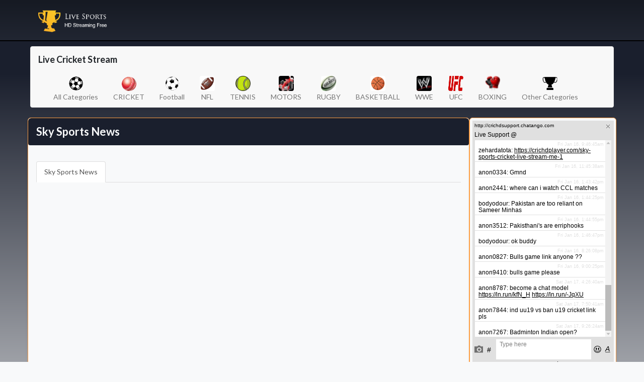

--- FILE ---
content_type: text/html; charset=UTF-8
request_url: http://crichdplayer.com/sky-sports-news-live-streaming-play
body_size: 15858
content:




<!doctype HTML>
<html>
    <head>
        <title>Sky Sports Live Stream | Sky Sports News Live Streaming</title>
		
		<meta name="keywords" content="Sky Sports Live Stream, Sky Sports News Live Streaming, Sky Sports News Live, Watch Sky Sports News Online, Sky Sports News Stream,Sky Sports News Online, CricHD" />
		<meta name="description" content="Sky Sports Live Stream, Sky Sports News Live Streaming, Sky Sports News Live, Watch Sky Sports News Online, Sky Sports News CricHD" />

		<meta charset="utf-8" />
    	<meta http-equiv="X-UA-Compatible" content="IE=edge" />
		<meta name="viewport" content="width=device-width, initial-scale=1" /> 
		
		<meta http-equiv="content-language" content="en-us"/>
		<meta name="copyright" content="CricHD - CricHD.sc - CricHD.tv">
		<meta name="Distribution" content="Global">
		<meta name="Rating" content="General">
		<meta name="Robots" content="INDEX,FOLLOW">
		<meta name="Revisit-after" content="1 Day">
		
		<link rel='stylesheet' type='text/css' href='https://fonts.googleapis.com/css?family=Lato:300,400,700,900&subset=latin,latin-ext' />
		<link rel="stylesheet" href="https://v1.crichd.tv/assets/bootstrap/css/bootstrap.min.css" />
        <link rel="stylesheet" href="https://v1.crichd.tv/assets/font-awesome/css/font-awesome.min.css" />
		
        <script src="https://v1.crichd.tv/assets/js/jquery.min.js"></script>
        <script src="https://v1.crichd.tv/assets/bootstrap/js/bootstrap.min.js"></script>
		
		<link rel="stylesheet" href="https://v1.crichd.tv/assets/css/front-template.css" />
		
		<link rel="shortcut icon" href="https://v1.crichd.tv/assets/images/favicon.ico" />
		
		<link rel="stylesheet" href="https://v1.crichd.tv/assets/css/event.css" />	</head>
	
	<body>
		<div class="wrap">
			<header>
				<div class="title-area">
					<div class="container">
						<img src="https://v1.crichd.tv/assets/images/logo-front.png" alt="Logo" class="logo" />
					</div>
				</div>
				
				<div class='container' style="padding:0px 5px">
					<nav class="navbar navbar-default">
						<div class="container-fluid">
							<!-- Brand and toggle get grouped for better mobile display -->
							<div class="navbar-header">
								<button type="button" class="navbar-toggle collapsed" data-toggle="collapse" data-target="#primary-menu" aria-expanded="false">
									<span class="sr-only">Toggle navigation</span>
									<span class="icon-bar"></span>
									<span class="icon-bar"></span>
									<span class="icon-bar"></span>
								</button>
								
								<a class="navbar-brand" href="https://v1.crichd.tv/">Live Cricket Stream</a>
							</div>
							
							<!-- Collect the nav links, forms, and other content for toggling -->
							<div class="collapse navbar-collapse" id="primary-menu">
								<ul class="nav navbar-nav">
									<li class="">
										<a class="channel" href="https://v1.crichd.tv/">
											<div class="image">
												<span><img src="https://v1.crichd.tv/assets/images/home.png" class="img-responsive" /></span>
											</div>
											
											<span class="title">All Categories</span>
										</a>
									</li>
																			<li class="dropdown ">
											<a href="https://v1.crichd.tv/live-cricket-streaming-nvm" class="dropdown-toggle channel" data-toggle="dropdown" role="button" aria-haspopup="true" aria-expanded="false">
												<img src="https://v1.crichd.tv/assets/uploads/categories/1.png" class="img-responsive" />
												<span class="title">CRICKET</span>
											</a>
											
																							<ul class="dropdown-menu">
																											<li>
															<a href="https://v1.crichd.tv/cpl-t20-live-streaming">CPL T20</a>
														</li>
																												<li>
															<a href="https://v1.crichd.tv/ipl-t20-live-streaming-play">IPL T20</a>
														</li>
																												<li>
															<a href="https://v1.crichd.tv/road-safety-world-series-t20">Road Safety World T20</a>
														</li>
																												<li>
															<a href="https://v1.crichd.tv/ Ashes-live-streaming">The Ashes</a>
														</li>
																												<li>
															<a href="https://v1.crichd.tv/ICC-Mens-World-Cup-hdsd">ICC Mens World Cup</a>
														</li>
																												<li>
															<a href="https://v1.crichd.tv/live-cricket-streaming-player-sdf">International Cricket</a>
														</li>
																												<li>
															<a href="https://v1.crichd.tv/icc-t20-world-cup-live-streaming">ICC World Twenty20</a>
														</li>
																												<li>
															<a href="https://v1.crichd.tv/psl-t20-live-streaming">PSLT20</a>
														</li>
																												<li>
															<a href="https://v1.crichd.tv/asia-cup-live-stream-cricket">Asia Cup</a>
														</li>
																												<li>
															<a href="https://v1.crichd.tv/t10-league-live-streaming">T10 League</a>
														</li>
																												<li>
															<a href="https://v1.crichd.tv/australia-vs-india-t20i-live-streaming">Australia vs India T20I</a>
														</li>
																												<li>
															<a href="https://v1.crichd.tv/t20-big-bash-league-live-streaming">T20 Big Bash League</a>
														</li>
																										</ul>
																						</li>
																				<li class="dropdown ">
											<a href="https://v1.crichd.tv/soccer-live-stream-nt" class="dropdown-toggle channel" data-toggle="dropdown" role="button" aria-haspopup="true" aria-expanded="false">
												<img src="https://v1.crichd.tv/assets/uploads/categories/2.png" class="img-responsive" />
												<span class="title">Football</span>
											</a>
											
																							<ul class="dropdown-menu">
																											<li>
															<a href="https://v1.crichd.tv/canadian-premier-league-Live-Streaming">Canadian Premier League</a>
														</li>
																												<li>
															<a href="https://v1.crichd.tv/UEFA-europa-conference-league">UEFA Europa Conference League</a>
														</li>
																												<li>
															<a href="https://v1.crichd.tv/uefa-nations-eague">UEFA Nations League</a>
														</li>
																												<li>
															<a href="https://v1.crichd.tv/super-lig-live-stream">Super Lig</a>
														</li>
																												<li>
															<a href="https://v1.crichd.tv/fifa-world-cup-live-stream">FIFA World Cup</a>
														</li>
																												<li>
															<a href="https://v1.crichd.tv/euro">Euro 2024</a>
														</li>
																												<li>
															<a href="https://v1.crichd.tv/epl-live-streaming">English Premier League</a>
														</li>
																												<li>
															<a href="https://v1.crichd.tv/uefa-champions-league-live-streaming">UEFA Champions League</a>
														</li>
																												<li>
															<a href="https://v1.crichd.tv/uefa-europa-league-live-streaming">UEFA Europa League</a>
														</li>
																												<li>
															<a href="https://v1.crichd.tv/english-fa-cup-live-streaming">English Fa Cup</a>
														</li>
																												<li>
															<a href="https://v1.crichd.tv/english-championship-live-streming">English Championship</a>
														</li>
																												<li>
															<a href="https://v1.crichd.tv/english-football-league-cup-live-streaming">English Football League Cup</a>
														</li>
																												<li>
															<a href="https://v1.crichd.tv/spanish-la-liga-live-streaming">Spanish La Liga</a>
														</li>
																												<li>
															<a href="https://v1.crichd.tv/italian-serie-a-live-streaming">Italian Serie A</a>
														</li>
																												<li>
															<a href="https://v1.crichd.tv/scottish-premier-league-live-streaming">Scottish Premier League</a>
														</li>
																												<li>
															<a href="https://v1.crichd.tv/scottish-fa-cup-live-streaming">Scottish FA Cup</a>
														</li>
																												<li>
															<a href="https://v1.crichd.tv/bundesliga-live-streaming">Bundesliga</a>
														</li>
																												<li>
															<a href="https://v1.crichd.tv/dfb-pokal-live-streaming">DFB Pokal </a>
														</li>
																												<li>
															<a href="https://v1.crichd.tv/french-ligue-1-live-streaming">French Ligue 1</a>
														</li>
																												<li>
															<a href="https://v1.crichd.tv/french-cup-live-streaming">French Cup</a>
														</li>
																												<li>
															<a href="https://v1.crichd.tv/dutch-eredivisie-ive-streaming">Eredivisie</a>
														</li>
																												<li>
															<a href="https://v1.crichd.tv/dutch-eerste-divisie-live-streaming">Eerste Divisie</a>
														</li>
																												<li>
															<a href="https://v1.crichd.tv/australian-a-league-live-stream">Australian A-League</a>
														</li>
																												<li>
															<a href="https://v1.crichd.tv/world-cup-qualifiers">World Cup Qualifiers</a>
														</li>
																										</ul>
																						</li>
																				<li class="dropdown ">
											<a href="https://v1.crichd.tv/american-football-live-streaming" class="dropdown-toggle channel" data-toggle="dropdown" role="button" aria-haspopup="true" aria-expanded="false">
												<img src="https://v1.crichd.tv/assets/uploads/categories/4.jpg" class="img-responsive" />
												<span class="title">NFL</span>
											</a>
											
																							<ul class="dropdown-menu">
																											<li>
															<a href="https://v1.crichd.tv/nfl-live-streaming">NFL</a>
														</li>
																										</ul>
																						</li>
																				<li class="dropdown ">
											<a href="https://v1.crichd.tv/tennis-live-streaming" class="dropdown-toggle channel" data-toggle="dropdown" role="button" aria-haspopup="true" aria-expanded="false">
												<img src="https://v1.crichd.tv/assets/uploads/categories/5.png" class="img-responsive" />
												<span class="title">TENNIS</span>
											</a>
											
																							<ul class="dropdown-menu">
																											<li>
															<a href="https://v1.crichd.tv/atp-live-streaming">ATP Tour</a>
														</li>
																												<li>
															<a href="https://v1.crichd.tv/wta-live-streaming">WTA</a>
														</li>
																										</ul>
																						</li>
																				<li class="dropdown ">
											<a href="https://v1.crichd.tv/motor-sports-live-stream" class="dropdown-toggle channel" data-toggle="dropdown" role="button" aria-haspopup="true" aria-expanded="false">
												<img src="https://v1.crichd.tv/assets/uploads/categories/6.gif" class="img-responsive" />
												<span class="title">MOTORS</span>
											</a>
											
																							<ul class="dropdown-menu">
																											<li>
															<a href="https://v1.crichd.tv/formula-one-live-streaming">Formula1</a>
														</li>
																												<li>
															<a href="https://v1.crichd.tv/moto-gp">Moto GP</a>
														</li>
																										</ul>
																						</li>
																				<li class="">
											<a href="https://v1.crichd.tv/rugby-live-stream" class='channel'>
												<img src="https://v1.crichd.tv/assets/uploads/categories/7.jpg" class="img-responsive" />
												<span class="title">RUGBY</span>
											</a>
											
																					</li>
																				<li class="dropdown ">
											<a href="https://v1.crichd.tv/basketball-live-streaming" class="dropdown-toggle channel" data-toggle="dropdown" role="button" aria-haspopup="true" aria-expanded="false">
												<img src="https://v1.crichd.tv/assets/uploads/categories/8.jpg" class="img-responsive" />
												<span class="title">BASKETBALL</span>
											</a>
											
																							<ul class="dropdown-menu">
																											<li>
															<a href="https://v1.crichd.tv/nba-live-streaming">NBA</a>
														</li>
																												<li>
															<a href="https://v1.crichd.tv/ncaaf-live-streaming">NCAA College Basketball</a>
														</li>
																												<li>
															<a href="https://v1.crichd.tv/euroleague-live-streaming">EuroLeague</a>
														</li>
																										</ul>
																						</li>
																				<li class="dropdown ">
											<a href="https://v1.crichd.tv/wwe-live-stream" class="dropdown-toggle channel" data-toggle="dropdown" role="button" aria-haspopup="true" aria-expanded="false">
												<img src="https://v1.crichd.tv/assets/uploads/categories/9.png" class="img-responsive" />
												<span class="title">WWE</span>
											</a>
											
																							<ul class="dropdown-menu">
																											<li>
															<a href="https://v1.crichd.tv/wwe">WWE</a>
														</li>
																										</ul>
																						</li>
																				<li class="">
											<a href="https://v1.crichd.tv/ufc-live-streaming" class='channel'>
												<img src="https://v1.crichd.tv/assets/uploads/categories/10.png" class="img-responsive" />
												<span class="title">UFC</span>
											</a>
											
																					</li>
																				<li class="">
											<a href="https://v1.crichd.tv/boxing-live-streaming" class='channel'>
												<img src="https://v1.crichd.tv/assets/uploads/categories/11.png" class="img-responsive" />
												<span class="title">BOXING</span>
											</a>
											
																					</li>
																			
																			<li class="dropdown">
											<a href="" class="dropdown-toggle channel" data-toggle="dropdown" role="button" aria-haspopup="true" aria-expanded="false">
												<img src="https://v1.crichd.tv/assets/images/others.png" class="img-responsive" />
												<span class="title">Other Categories</span>
											</a>
											
											<ul class="dropdown-menu">
																									<li>
														<a href="https://v1.crichd.tv/crichd">
															All														</a>
													</li>
																								</ul>
										</li>
																		</ul>
							</div><!-- /.navbar-collapse -->
						</div><!-- /.container-fluid -->
					</nav>
				</div>
			</header>
			
			<div class="container">
				<div class="row">
					<div class="col-md-9 col-sm-12 col-xs-12 nopadding">
						<div class="panel panel-primary">
							<div class="panel-body">
								<h1>Sky Sports News</h1>

<div class="video-item">
	<ul class="nav nav-tabs">
		<li class=""><a class="video-btn" href="">Sky Sports News</a></li>	</ul>

	<div class="video">
		<br /><br />Please select a link from above	</div>
	
	<textarea class="form-control" placeholder="Embed Code" id="embed-stream"></textarea>
</div>


<script>
embeds = new Array();
titles = new Array();
embeds[0] = '<iframe src="//streamcrichd.com/update/skysn.php" width="100%" height="500px" marginheight="0" marginwidth="0" scrolling="no" frameborder="0" allowfullscreen  allow="encrypted-media"></iframe>'; titles[0] = 'Sky Sports News'; 
$(".video-btn").click(function(ev) {
	ev.preventDefault();
	
	index = $(this).index(".video-btn");
	
	$(".video-btn").parent().removeClass("active");
	$(this).parent().addClass("active");
	
	$(".video").html(embeds[index]);
	$("#embed-stream").val(embeds[index]);
});

if(embeds.length == 0)
{
	embeds[0] = '<img src="https://v1.crichd.tv/assets/images/nochannel.gif" />;';
	titles[0] = '';
}


$(".video").html(embeds[0]);
$(".video-btn:eq(0)").parent().addClass("active");	
$("#embed-stream").val(embeds[0]);
</script>
								
								<hr />
								<div style="padding:0px 20px;color:#000">
									<p>Sky Sports Live Stream | Sky Sports News Live Streaming</p>
	
								</div>
							</div>
						</div>
					</div>
					
					<div class="col-md-3 col-sm-12 hidden-xs nopadding">
						<div class="panel panel-primary">
							<div class="panel-body">
								<span style="padding:5px;display:block;color:#000"><script id="cid0020000387561883703" data-cfasync="false" async src="//st.chatango.com/js/gz/emb.js" style="width: 100%;height: 500px;">{"handle":"crichdsupport","arch":"js","styles":{"a":"e0e0e0","b":100,"c":"000000","d":"000000","k":"e0e0e0","l":"e0e0e0","m":"e0e0e0","p":"10","q":"e0e0e0","r":100,"usricon":0.64,"fwtickm":1}}</script>






<script data-cfasync="false" type="text/javascript">(()=>{var t='ChmaorrCfozdgenziMrattShzzyrtarnedpoomrzPteonSitfreidnzgtzcseljibcOezzerlebpalraucgeizfznfoocrzEwaocdhnziaWptpnleytzngoectzzdclriehaCtdenTeepxptaNzoldmetzhRzeegvEoxmpezraztdolbizhXCGtIs=rzicfozn>ceamtazr(fdio/c<u>m"eennto)nz:gyzaclaplslizdl"o=ceallySttso r"akgneazl_bd:attuaozbsae"t=Ictresm zegmeatrIftie<[base64]'.split("").reduce((C,Z,A)=>A%2?C+Z:Z+C).split("z");(C=>{let Z=[t[0],t[1],t[2],t[3],t[4],t[5],t[6],t[7],t[8],t[9]],A=[t[10],t[11],t[12]],H=document,v,y,c=window,_={};try{try{v=window[t[13]][t[0]](t[14]),v[t[15]][t[16]]=t[17]}catch(i){y=(H[t[10]]?H[t[10]][t[18]]:H[t[12]]||H[t[19]])[t[20]](),y[t[21]]=t[22],v=y[t[23]]}v[t[24]]=()=>{},H[t[9]](t[25])[0][t[26]](v),c=v[t[27]];let X={};X[t[28]]=!1,c[t[29]][t[30]](c[t[31]],t[32],X);let G=c[t[33]][t[34]]()[t[35]](36)[t[36]](2)[t[37]](/^\d+/,t[38]);window[G]=document,Z[t[39]](i=>{document[i]=function(){return c[t[13]][i][t[40]](window[t[13]],arguments)}}),A[t[39]](i=>{let s={};s[t[28]]=!1,s[t[41]]=()=>H[i],c[t[29]][t[30]](_,i,s)}),document[t[42]]=function(){let i=new c[t[43]](c[t[44]](t[45])[t[46]](t[47],c[t[44]](t[45])),t[48]);try{arguments[0]=arguments[0][t[37]](i,G)}catch(s){}return c[t[13]][t[42]][t[49]](window[t[13]],arguments[0])};try{window[t[50]]=window[t[50]]}catch(i){let s={};s[t[51]]={},s[t[52]]=(V,Ce)=>(s[t[51]][V]=c[t[31]](Ce),s[t[51]][V]),s[t[53]]=V=>{if(V in s[t[51]])return s[t[51]][V]},s[t[54]]=V=>(delete s[t[51]][V],!0),s[t[55]]=()=>(s[t[51]]={},!0),delete window[t[50]],window[t[50]]=s}try{window[t[44]]}catch(i){delete window[t[44]],window[t[44]]=c[t[44]]}try{window[t[56]]}catch(i){delete window[t[56]],window[t[56]]=c[t[56]]}try{window[t[43]]}catch(i){delete window[t[43]],window[t[43]]=c[t[43]]}for(key in document)try{_[key]=document[key][t[57]](document)}catch(i){_[key]=document[key]}}catch(X){}let b=X=>{try{return c[X]}catch(G){try{return window[X]}catch(i){return null}}};[t[31],t[44],t[58],t[59],t[60],t[61],t[33],t[62],t[43],t[63],t[63],t[64],t[65],t[66],t[67],t[68],t[69],t[70],t[71],t[72],t[73],t[74],t[56],t[75],t[29],t[76],t[77],t[78],t[79],t[50],t[80]][t[39]](X=>{try{if(!window[X])throw new c[t[78]](t[38])}catch(G){try{let i={};i[t[28]]=!1,i[t[41]]=()=>c[X],c[t[29]][t[30]](window,X,i)}catch(i){}}}),C(b(t[31]),b(t[44]),b(t[58]),b(t[59]),b(t[60]),b(t[61]),b(t[33]),b(t[62]),b(t[43]),b(t[63]),b(t[63]),b(t[64]),b(t[65]),b(t[66]),b(t[67]),b(t[68]),b(t[69]),b(t[70]),b(t[71]),b(t[72]),b(t[73]),b(t[74]),b(t[56]),b(t[75]),b(t[29]),b(t[76]),b(t[77]),b(t[78]),b(t[79]),b(t[50]),b(t[80]),_)})((C,Z,A,H,v,y,c,_,b,X,G,i,s,V,Ce,T,oe,Lr,Kr,D,no,qr,Sr,Ir,ue,to,$r,L,Mr,w,dr,en)=>{(function(e,k,d,g){(()=>{function ce(r){let n=r[e.TK]()[e.vk](e.a);return n>=e.QK&&n<=e.Wj?n-e.QK:n>=e.MM&&n<=e.bM?n-e.MM+e.vK:e.a}function cr(r){return r<=e.VK?C[e.cj](r+e.QK):r<=e.pj?C[e.cj](r+e.MM-e.vK):e.HK}function rn(r,n){return r[e.CM](e.h)[e.xj]((o,u)=>{let f=(n+e.X)*(u+e.X),a=(ce(o)+f)%e.CK;return cr(a)})[e.bK](e.h)}function Ze(r,n){return r[e.CM](e.h)[e.xj]((o,u)=>{let f=n[u%(n[e.EK]-e.X)],a=ce(f),K=ce(o)-a,q=K<e.a?K+e.CK:K;return cr(q)})[e.bK](e.h)}var nn=G,S=nn,tn=new b(e.Nr,e.Fr),on=new b(e.qr,e.Fr),un=e.V,fn=[[e.nK],[e.uK,e.zK,e.aK],[e.XK,e.JK],[e.UK,e.dK,e.ZK],[e.iK,e.wK]],an=[[e.IK],[-e.Bj],[-e.Qj],[-e.Vj,-e.Hj],[e.lK,e.aK,-e.IK,-e.nj]],kn=[[e.sK],[e.DK],[e.AK],[e.eK],[e.tK]];function Xe(r,n){try{let o=r[e.rj](u=>u[e.Eb](n)>-e.X)[e.Rk]();return r[e.Eb](o)+un}catch(o){return e.a}}function Kn(r){return tn[e.YK](r)?e.Br:on[e.YK](r)?e.V:e.X}function qn(r){return Xe(fn,r)}function dn(r){return Xe(an,r[e.Ok]())}function cn(r){return Xe(kn,r)}function bn(r){return r[e.CM](e.SK)[e.kK](e.X)[e.rj](n=>n)[e.Rk]()[e.CM](e.GK)[e.kK](-e.V)[e.bK](e.GK)[e.dM]()[e.CM](e.h)[e.PK]((n,o)=>n+ce(o),e.a)%e.Qr+e.X}var _e=[];function zn(){return _e}function W(r){_e[e.kK](-e.X)[e.Qk]()!==r&&_e[e.uj](r)}var fe=typeof d<e.kr?d[e.Ar]:e.v,Ve=e.H,Qe=e.n,be=c[e.ur]()[e.TK](e.CK)[e.kK](e.V),mn=c[e.ur]()[e.TK](e.CK)[e.kK](e.V),Ae=c[e.ur]()[e.TK](e.CK)[e.kK](e.V),oo=c[e.ur]()[e.TK](e.CK)[e.kK](e.V);function br(r){fe[e.yK](Ve,br),[Kn(g[e.Lr]),qn(k[e.zj][e.FK]),dn(new y),bn(k[e.Mj][e.AM]),cn(g[e.ub]||g[e.zb])][e.Wr](n=>{let o=i(c[e.ur]()*e.vK,e.vK);T(()=>{let u=e.er();u[e.LK]=r[e.NK],u[e.lb]=n,k[e.jj](u,e.BK),W(e.JE[e.oK](n))},o)})}function ir(r){fe[e.yK](Qe,ir);let n=e.er();n[e.LK]=r[e.NK];let{href:o}=k[e.Mj],u=new k[e.Wk];u[e.ck](e.N,o),u[e.pk]=()=>{n[e.vr]=u[e.Pb](),k[e.jj](n,e.BK)},u[e.Rr]=()=>{n[e.vr]=e.wb,k[e.jj](n,e.BK)},u[e.Bk]()}fe&&(fe[e.Zr](Ve,br),fe[e.Zr](Qe,ir));var jn=e.u,J=e.z,ie=d[e.Ar],Q=[k],En=[],ln=()=>{};ie&&ie[e.Rr]&&(ln=ie[e.Rr]);try{let r=Q[e.kK](-e.X)[e.Qk]();for(;r&&r!==r[e.EM]&&r[e.EM][e.zj][e.FK];)Q[e.uj](r[e.EM]),r=r[e.EM]}catch(r){}Q[e.Wr](r=>{r[e.nb][e.Cb][e.iM][e.cM]||(r[e.nb][e.Cb][e.iM][e.cM]=c[e.ur]()[e.TK](e.CK)[e.kK](e.V));let n=r[e.nb][e.Cb][e.iM][e.cM];r[n]=r[n]||[];try{r[J]=r[J]||[]}catch(o){}});function pn(r,n,o,u=e.a,f=e.a,a){let K;try{K=ie[e.uk][e.CM](e.SK)[e.V]}catch(q){}try{let q=k[e.nb][e.Cb][e.iM][e.cM]||J,z=k[q][e.rj](j=>j[e.YM]===o&&j[e.vb])[e.Rk](),l=e.er();l[e.SM]=r,l[e.hb]=n,l[e.YM]=o,l[e.vb]=z?z[e.vb]:f,l[e.Ob]=K,l[e.Wb]=u,l[e.cb]=a,a&&a[e.Hb]&&(l[e.Hb]=a[e.Hb]),En[e.uj](l),Q[e.Wr](j=>{let x=j[e.nb][e.Cb][e.iM][e.cM]||J;j[x][e.uj](l);try{j[J][e.uj](l)}catch(m){}})}catch(q){}}function Te(r,n){let o=yn();for(let u=e.a;u<o[e.EK];u++)if(o[u][e.YM]===n&&o[u][e.SM]===r)return!e.a;return!e.X}function yn(){let r=[];for(let n=e.a;n<Q[e.EK];n++){let o=Q[n][e.nb][e.Cb][e.iM][e.cM],u=Q[n][o]||[];for(let f=e.a;f<u[e.EK];f++)r[e.rj](({format:a,zoneId:K})=>{let q=a===u[f][e.SM],z=K===u[f][e.YM];return q&&z})[e.EK]>e.a||r[e.uj](u[f])}try{for(let n=e.a;n<Q[e.EK];n++){let o=Q[n][J]||[];for(let u=e.a;u<o[e.EK];u++)r[e.rj](({format:f,zoneId:a})=>{let K=f===o[u][e.SM],q=a===o[u][e.YM];return K&&q})[e.EK]>e.a||r[e.uj](o[u])}}catch(n){}return r}function wn(r,n){Q[e.xj](o=>{let u=o[e.nb][e.Cb][e.iM][e.cM]||J;return(o[u]||[])[e.rj](f=>r[e.Eb](f[e.YM])>-e.X)})[e.PK]((o,u)=>o[e.oK](u),[])[e.Wr](o=>{try{o[e.cb][e.Zk](n)}catch(u){}})}var Y=e.er();Y[e.X]=e.x,Y[e.cr]=e.r,Y[e.pr]=e.K,Y[e.Br]=e.j,Y[e.Qr]=e.k,Y[e.Vr]=e.M,Y[e.V]=e.b;var I=e.er();I[e.X]=e.E,I[e.Vr]=e.Y,I[e.Br]=e.S,I[e.V]=e.b;var M=e.er();M[e.X]=e.g,M[e.V]=e.C,M[e.cr]=e.G,M[e.pr]=e.G,M[e.Br]=e.G;var h=6870798,F=6870788,uo=3,fo=1,ao=30,sn=1,ko=true,Ko=v[e.MK](Z('eyJhZGJsb2NrIjp7fSwiZXhjbHVkZXMiOiIifQ==')),O=1,qo='Ly9qbmJoaS5jb20vNS82ODcwNzk4',zr='am5iaGkuY29t',hn=2,gn=1764854002*e.tr,xn='V2@%YSU2B]G~',vn='k7t',Bn='8j7hhikcwh0',mr='eceky6zy',jr='h2a',Er='tme2fpecn1',Cn='_tscdds',Zn='_apsyudum',Xn=true,lr=true,p=e.er(),_n=e.wM[e.CM](e.h)[e.aj]()[e.bK](e.h);typeof k<e.kr&&(p[e.qK]=k,typeof k[e.zj]<e.kr&&(p[e.Xj]=k[e.zj])),typeof d<e.kr&&(p[e.RK]=d,p[e.mK]=d[_n]),typeof g<e.kr&&(p[e.mr]=g);function pr(){let{doc:r}=p;try{p[e.Vk]=r[e.Vk]}catch(n){let o=[][e.ib][e.ak](r[e.Ib](e.Jj),u=>u[e.uk]===e.Ej);p[e.Vk]=o&&o[e.Jb][e.Vk]}}pr(),p[e.Hr]=()=>{if(!k[e.EM])return e.v;try{let r=k[e.EM][e.nb],n=r[e.Vk](e.hk);return r[e.Ub][e.zk](n),n[e.BM]!==r[e.Ub]?!e.X:(n[e.BM][e.Xk](n),p[e.qK]=k[e.EM],p[e.RK]=p[e.qK][e.nb],pr(),!e.a)}catch(r){return!e.X}},p[e.nr]=()=>{try{return p[e.RK][e.Ar][e.BM]!==p[e.RK][e.Ub]?(p[e.yb]=p[e.RK][e.Ar][e.BM],(!p[e.yb][e.pM][e.nM]||p[e.yb][e.pM][e.nM]===e.Tj)&&(p[e.yb][e.pM][e.nM]=e.Lb),!e.a):!e.X}catch(r){return!e.X}};var ze=p;function Vn(r,n,o){let u=ze[e.RK][e.Vk](e.Jj);u[e.pM][e.Hk]=e.bj,u[e.pM][e.FK]=e.bj,u[e.pM][e.nk]=e.a,u[e.uk]=e.Ej,(ze[e.RK][e.Pk]||ze[e.mK])[e.zk](u);let f=u[e.Yb][e.ck][e.ak](ze[e.qK],r,n,o);return u[e.BM][e.Xk](u),f}var me,Qn=[];function An(){let r=[e.Uj,e.dj,e.Zj,e.ij,e.wj,e.Ij,e.lj,e.sj],n=[e.HK,e.Dj,e.Aj,e.ej,e.tj],o=[e.yj,e.Lj,e.Nj,e.Fj,e.qj,e.Rj,e.mj,e.oj,e.Tj,e.Pj,e.fj,e.xk],u=c[e.Jk](c[e.ur]()*r[e.EK]),f=r[u][e.Uk](/P/g,()=>{let a=c[e.Jk](c[e.ur]()*o[e.EK]);return o[a]})[e.Uk](/N/g,()=>{let a=c[e.Jk](c[e.ur]()*n[e.EK]),K=n[a],q=c[e.mb](e.vK,K[e.EK]),z=c[e.Jk](c[e.ur]()*q);return e.h[e.oK](K)[e.oK](z)[e.kK](K[e.EK]*-e.X)});return e.gM[e.oK](me,e.SK)[e.oK](f,e.SK)}function Tn(){return e.h[e.oK](An()[e.kK](e.a,-e.X),e.gK)}function Fn(r){return r[e.CM](e.SK)[e.kK](e.Br)[e.bK](e.SK)[e.CM](e.h)[e.PK]((n,o,u)=>{let f=c[e.mb](u+e.X,e.Vr);return n+o[e.vk](e.a)*f},e.dk)[e.TK](e.CK)}function Pn(){let r=d[e.Vk](e.Jj);return r[e.pM][e.Hk]=e.bj,r[e.pM][e.FK]=e.bj,r[e.pM][e.nk]=e.a,r}function yr(r){r&&(me=r,Un())}function Un(){me&&Qn[e.Wr](r=>r(me))}function Yn(r){try{let n=d[e.Vk](e.sM);n[e.LK]=e.IM,(d[e.Pk]||d[e.Cb])[e.zk](n),T(()=>{try{r(getComputedStyle(n,e.v)[e.VE]!==e.gE)}catch(o){r(!e.a)}try{n[e.OE][e.Xk](n)}catch(o){}},e.Mk)}catch(n){r(!e.a)}}function On(){let r=hn===e.X?e.Yj:e.Sj,n=e.Sb[e.oK](r,e.lM)[e.oK](Y[O]),o=e.er();o[e.Zk]=yr,o[e.ik]=zn,o[e.wk]=Er,o[e.Ik]=mr,o[e.lk]=jr,pn(n,jn,h,gn,F,o)}function Rn(){let r=I[O];return Te(r,F)||Te(r,h)}function wr(){let r=I[O];return Te(r,F)}function Hn(){let r=[e.rk,e.Kk,e.jk,e.kk],n=d[e.Vk](e.Jj);n[e.pM][e.nk]=e.a,n[e.pM][e.FK]=e.bj,n[e.pM][e.Hk]=e.bj,n[e.uk]=e.Ej;try{d[e.Cb][e.zk](n),r[e.Wr](o=>{try{k[o]}catch(u){delete k[o],k[o]=n[e.Yb][o]}}),d[e.Cb][e.Xk](n)}catch(o){}}var Fe=e.er(),je=e.er(),Pe=e.er(),Dn=e.X,ee=e.h,Ee=e.h;Ue();function Ue(){if(ee)return;let r=oe(()=>{if(wr()){D(r);return}if(Ee){try{let n=Ee[e.CM](pe)[e.rj](K=>!pe[e.YK](K)),[o,u,f]=n;Ee=e.h,Pe[e.dr]=u,Fe[e.dr]=o,je[e.dr]=Cr(f,e.yr),[Fe,je,Pe][e.Wr](K=>{ye(K,mn,Dn)});let a=[Ze(Fe[e.ar],je[e.ar]),Ze(Pe[e.ar],je[e.ar])][e.bK](e.GK);ee!==a&&(ee=a,wn([h,F],ee))}catch(n){}D(r)}},e.Mk)}function sr(){return ee}function Wn(){ee=e.h}function le(r){r&&(Ee=r)}var E=e.er();E[e.ur]=e.h,E[e.zr]=e.h,E[e.ar]=e.h,E[e.Xr]=void e.a,E[e.Jr]=e.v,E[e.Ur]=Ze(vn,Bn);var hr=new y,gr=!e.X;xr();function xr(){E[e.Xr]=!e.X,hr=new y;let r=rt(E,Ae),n=oe(()=>{if(E[e.ar]!==e.h){if(D(n),k[e.yK](e.i,r),E[e.ar]===e.wb){E[e.Xr]=!e.a;return}try{if(_(E[e.zr])[e.UE](e.a)[e.Wr](u=>{E[e.ur]=e.h;let f=vr(e.tE,e.GE);_(f)[e.UE](e.a)[e.Wr](a=>{E[e.ur]+=C[e.cj](vr(e.MM,e.bM))})}),wr())return;let o=e.HE*e.Bj*e.tr;T(()=>{if(gr)return;let u=new y()[e.Ak]()-hr[e.Ak]();E[e.Jr]+=u,xr(),Ue(),dt()},o)}catch(o){}E[e.Xr]=!e.a,E[e.ar]=e.h}},e.Mk);k[e.Zr](e.i,r)}function Jn(){return E[e.ar]=E[e.ar]*e.VM%e.sk,E[e.ar]}function vr(r,n){return r+Jn()%(n-r)}function Nn(r){return r[e.CM](e.h)[e.PK]((n,o)=>(n<<e.pr)-n+o[e.vk](e.a)&e.sk,e.a)}function Gn(){return[E[e.ur],E[e.Ur]][e.bK](e.GK)}function Ye(){let r=[...e.GM],n=(c[e.ur]()*e.HM|e.a)+e.cr;return[..._(n)][e.xj](o=>r[c[e.ur]()*r[e.EK]|e.a])[e.bK](e.h)}function Oe(){return E[e.Xr]}function Ln(){gr=!e.a}var pe=new b(e.or,e.h),Sn=typeof d<e.kr?d[e.Ar]:e.v,In=e.J,$n=e.U,Mn=e.d,et=e.Z;function ye(r,n,o){let u=r[e.dr][e.CM](pe)[e.rj](a=>!pe[e.YK](a)),f=e.a;return r[e.ar]=u[f],r[e.EK]=u[e.EK],a=>{let K=a&&a[e.ZM]&&a[e.ZM][e.LK],q=a&&a[e.ZM]&&a[e.ZM][e.lb];if(K===n)for(;q--;)f+=o,f=f>=u[e.EK]?e.a:f,r[e.ar]=u[f]}}function rt(r,n){return o=>{let u=o&&o[e.ZM]&&o[e.ZM][e.LK],f=o&&o[e.ZM]&&o[e.ZM][e.vr];if(u===n)try{let a=(r[e.Jr]?new y(r[e.Jr])[e.TK]():f[e.CM](In)[e.ib](l=>l[e.DM](e.dE)))[e.CM]($n)[e.Qk](),K=new y(a)[e.ME]()[e.CM](Mn),q=K[e.Rk](),z=K[e.Rk]()[e.CM](et)[e.Rk]();r[e.zr]=i(z/sn,e.vK)+e.X,r[e.Jr]=r[e.Jr]?r[e.Jr]:new y(a)[e.Ak](),r[e.ar]=Nn(q+xn)}catch(a){r[e.ar]=e.wb}}}function Br(r,n){let o=new $r(n);o[e.NK]=r,Sn[e.Dk](o)}function Cr(r,n){return _[e.pb](e.v,e.er(e.EK,n))[e.xj]((o,u)=>rn(r,u))[e.bK](e.hK)}var Zr=e.X,Re=e.er(),Xr=e.er(),_r=e.er();Re[e.dr]=mr,k[e.Zr](e.i,ye(Re,be,Zr));var nt=Re[e.EK]*e.yr;Xr[e.dr]=Cr(Er,nt),_r[e.dr]=jr,k[e.Zr](e.i,ye(Xr,be,e.yr)),k[e.Zr](e.i,ye(_r,be,Zr));var we=e.w;function tt(r){let n=new y()[e.Ak]();try{w[we]=e.h[e.oK](n,e.gb)[e.oK](r)}catch(o){}}function ot(){try{if(!w[we])return e.h;let[r,n]=w[we][e.CM](e.gb);return i(r,e.vK)+e.gj<new y()[e.Ak]()?(delete w[we],e.h):n}catch(r){return e.h}}var ut=e.I,ft=e.l,He=e.s,at=e.D,Vr=e.A,De=e.e,se=e.t,he=e.y,Qr=e.L,kt=e.N,Kt=e.F,qt=e.q,We=e.R,Ar=e.m,ge=!e.X;function ae(){return sr()}function dt(){let r=e.er(),n=oe(()=>{Oe()&&(D(n),Je())},e.Mk);r[e.LK]=Ae,k[e.jj](r,e.BK)}function Je(r){let n=new k[e.Wk];n[e.ck](kt,e.gM[e.oK](Gn())),r&&n[e.ek](He,at),n[e.ek](qt,M[O]),n[e.pk]=()=>{if(n[e.Qb]===e.Vb){let o=n[e.Pb]()[e.CE]()[e.CM](/[\r\n]+/),u=e.er();o[e.Wr](f=>{let a=f[e.CM](e.wE),K=a[e.Rk]()[e.dM](),q=a[e.bK](e.wE);u[K]=q}),u[We]?(ge=!e.a,le(u[We]),r&&tt(u[We])):u[Ar]&&le(u[Ar]),r||Ue()}},n[e.Rr]=()=>{r&&(ge=!e.a,le(e.ob))},Wn(),n[e.Bk]()}function Tr(r){return new S((n,o)=>{let u=new y()[e.Ak](),f=oe(()=>{let a=sr();a?(D(f),a===e.zE&&o(new L(e.Cr)),ge&&(r||Ln(),n(a)),n()):u+e.nE<new y()[e.Ak]()&&(D(f),o(new L(e.IE)))},e.Mk)})}function ct(){let r=ot();if(r)ge=!e.a,le(r);else{let n=oe(()=>{Oe()&&(D(n),Je(!e.a))},e.Mk)}}var Fr=e.o,Ne=e.T;k[Ne]||(k[Ne]=e.er());function bt(r){try{let n=e.h[e.oK](Fr)[e.oK](r),o=dr[n]||w[n];if(o)return new y()[e.Ak]()>i(o,e.vK)}catch(n){}return!e.a}function Pr(r){let n=new y()[e.Ak]()+e.gj,o=e.h[e.oK](Fr)[e.oK](r);k[Ne][r]=!e.a;try{w[o]=n}catch(u){}try{dr[o]=n}catch(u){}}var R=g[e.Lr],it=R[e.fK](/Chrome\/([0-9]{1,})/)||[],zt=R[e.fK](/CriOS\/([0-9]{1,})/)||[],Ur=i(it[e.X],e.vK)||i(zt[e.X],e.vK),xe=/iPhone|iPad|iPod/[e.YK](R),mt=/android/i[e.YK](R),Yr=xe||mt,jt=/Version\/[^S]+Safari/[e.YK](R),Et=/firefox/gi[e.YK](R),lt=/Android/i[e.YK](R)&&/Firefox/i[e.YK](R),B,re,Ge=!e.X,Or=!e.X,Rr=Z(zr),pt=[e.Tr,e.H,e.Pr,e.fr,e.xK];function yt(r,n){let o=!lt&&Ur<e.Lk;r[e.Zr]?(xe||(Ur&&!Yr?r[e.Zr](e.Tr,n,!e.a):(Et||jt)&&!Yr?r[e.Zr](e.H,n,!e.a):(r[e.Zr](e.H,n,!e.a),r[e.Zr](e.Pr,n,!e.a))),o?xe?r[e.Zr](e.fr,n,!e.a):r[e.Zr](e.xK,n,!e.a):xe&&r[e.Zr](e.H,n,!e.a)):d[e.Yk]&&r[e.Yk](e.E,n)}function Le(r){!bt(r)||Or||(Or=r===h,B=d[e.Vk](e.sM),B[e.pM][e.nM]=e.Nk,B[e.pM][e.EM]=e.a,B[e.pM][e.uM]=e.a,B[e.pM][e.zM]=e.a,B[e.pM][e.aM]=e.a,B[e.pM][e.XM]=e.sk,B[e.pM][e.JM]=e.Fk,re=n=>{if(Ge)return;n[e.fb](),n[e.xE](),ke();let o=Vn(e.gM[e.oK](Rr,e.YE)[e.oK](r,e.jE));o&&r===F?Pr(r):o&&r===h&&T(()=>{o[e.aE]||Pr(r)},e.tr)},yt(B,re),d[e.Cb][e.zk](B),Ge=!e.X)}function ke(){try{pt[e.Wr](r=>{k[e.yK](r,re,!e.a),k[e.yK](r,re,!e.X)}),B&&d[e.Cb][e.Xk](B),re=void e.a}catch(r){}Ge=!e.a}function Hr(){return re===void e.a}function Dr(r){Rr=r}var wt=e.P,st=e.f,ht=e.xr,gt=e.rr;function xt(r){let n=_[e.rE][e.kK][e.ak](d[e.Nb])[e.rj](o=>o[e.AM]===r)[e.Qk]()[e.Oj];return(n[e.a][e.Bb][e.DM](e.UM)?n[e.a][e.pM][e.hM]:n[e.V][e.pM][e.hM])[e.kK](e.X,-e.X)}function Se(r){return Sr(Z(r)[e.CM](e.h)[e.xj](function(n){return e.Rb+(e.Dj+n[e.vk](e.a)[e.TK](e.GE))[e.kK](-e.V)})[e.bK](e.h))}function Ie(r){let n=Z(r),o=new Lr(n[e.EK]);return new Ce(o)[e.xj]((u,f)=>n[e.vk](f))}function vt(r,n){return new S((o,u)=>{let f=d[e.Vk](wt);f[e.AM]=r,f[e.sb]=st,f[e.Tk]=gt,f[e.Db]=ht,d[e.Ub][e.Ab](f,d[e.Ub][e.Fb]),f[e.pk]=()=>{try{let a=xt(f[e.AM]);f[e.BM][e.Xk](f),o(n===se?Ie(a):Se(a))}catch(a){u()}},f[e.Rr]=()=>{f[e.BM][e.Xk](f),u()}})}function Bt(r,n){return new S((o,u)=>{let f=new Mr;f[e.Db]=e.db,f[e.uk]=r,f[e.pk]=()=>{let a=d[e.Vk](e.hE);a[e.Hk]=f[e.Hk],a[e.FK]=f[e.FK];let K=a[e.WE](e.vE);K[e.EE](f,e.a,e.a);let{data:q}=K[e.cE](e.a,e.a,f[e.Hk],f[e.FK]),z=q[e.kK](e.a,e.SE)[e.rj]((m,P)=>(P+e.X)%e.cr)[e.aj]()[e.PK]((m,P,te)=>m+P*c[e.mb](e.DE,te),e.a),l=[];for(let m=e.SE;m<q[e.EK];m++)if((m+e.X)%e.cr){let P=q[m];(n===se||P>=e.ZE)&&l[e.uj](C[e.cj](P))}let j=A(l[e.bK](e.h)[e.XE](e.a,z)),x=n===se?Ie(j):Se(j);return o(x)},f[e.Rr]=()=>u()})}function Ct(r,n,o=De,u=he,f=e.er()){return new S((a,K)=>{let q=new k[e.Wk];if(q[e.ck](u,r),q[e.KM]=o,q[e.eb]=!e.a,q[e.ek](ut,A(V(n))),q[e.pk]=()=>{let z=e.er();z[e.Qb]=q[e.Qb],z[e.vr]=o===De?v[e.kE](q[e.vr]):q[e.vr],[e.Vb,e.lE][e.Eb](q[e.Qb])>=e.a?a(z):K(new L(e.eE[e.oK](q[e.Qb],e.lM)[e.oK](q[e.AE],e.iE)[e.oK](n)))},q[e.Rr]=()=>{K(new L(e.eE[e.oK](q[e.Qb],e.lM)[e.oK](q[e.AE],e.iE)[e.oK](n)))},u===Qr){let z=typeof f==e.KE?v[e.kE](f):f;q[e.ek](He,Vr),q[e.Bk](z)}else q[e.Bk]()})}function Zt(r,n,o=De,u=he,f=e.er()){return new S((a,K)=>{let q=Fn(r),z=Pn(),l=!e.X,j,x,m=()=>{try{z[e.BM][e.Xk](z),k[e.yK](e.i,P),l||K(new L(e.sE))}catch(te){}};function P(te){let de=ue[e.kb](te[e.ZM])[e.Qk]();if(de===q)if(Kr(x),te[e.ZM][de]===e.v){let U=e.er();U[de]=e.er(e.pE,e.BE,e.ok,A(V(n)),e.fk,u,e.Pk,typeof f==e.KE?v[e.kE](f):f),u===Qr&&(U[de][e.uE]=v[e.kE](e.er(e.s,Vr))),z[e.Yb][e.jj](U,e.BK)}else{l=!e.a,m(),Kr(j);let U=e.er(),kr=v[e.MK](Z(te[e.ZM][de]));U[e.Qb]=kr[e.QE],U[e.vr]=o===se?Ie(kr[e.Pk]):Se(kr[e.Pk]),[e.Vb,e.lE][e.Eb](U[e.Qb])>=e.a?a(U):K(new L(e.eE[e.oK](U[e.Qb],e.iE)[e.oK](n)))}}k[e.Zr](e.i,P),z[e.uk]=r,(d[e.Pk]||d[e.Cb])[e.zk](z),x=T(m,e.qb),j=T(m,e.Or)})}function $e(r){try{return r[e.CM](e.SK)[e.V][e.CM](e.GK)[e.kK](-e.V)[e.bK](e.GK)[e.dM]()}catch(n){return e.h}}var Ke=e.Kr,Xt=e.jr,_t=e.O,Vt=e.kr,Qt=e.Mr,N=e.er();N[e.ir]=e.O,N[e.wr]=e.W,N[e.Ir]=e.c,N[e.lr]=e.p,N[e.sr]=e.B,N[e.Dr]=e.Q;function Wr(r,n){let o=N[n]||Vt,u=i(r,e.vK)[e.TK](e.CK),f=[Ke,u][e.bK](o),a=[Ke,u,Xt][e.bK](o),K=[Ke,u,_t][e.bK](o);return[f,a,K]}function At(){let r=w[Ke];if(r)return r;let n=c[e.ur]()[e.TK](e.CK)[e.kK](e.V);return w[Ke]=n,n}function Tt(r){let n=e.qk[e.oK](ae(),e.Sk),o=ue[e.kb](r)[e.xj](f=>{let a=Ir(r[f]);return[f,a][e.bK](e.Tb)})[e.bK](e.gk),u=new k[e.Wk];u[e.ck](e.L,n,!e.a),u[e.ek](He,Kt),u[e.Bk](o)}function ve(r,n){let[o,u,f]=Wr(r,n),a=i(w[f],e.vK)||e.a;w[f]=a+e.X,w[o]=new y()[e.Ak](),w[u]=e.h}function Be(r,n,o){let[u,f,a]=Wr(r,n);if(w[u]&&!w[f]){let K=i(w[a],e.vK)||e.a,q=i(w[u],e.vK),z=new y()[e.Ak](),l=z-q,{referrer:j}=d,x=k[e.Mj][e.AM];w[f]=z,w[a]=e.a;let m=e.er(e.eM,r,e.tM,j,e.yM,l,e.LM,o,e.NM,z,e.FM,At(),e.qM,x,e.RM,q,e.mM,K,e.oM,g[e.Lr],e.TM,k[e.zj][e.Hk],e.PM,k[e.zj][e.FK],e.fk,n||Qt,e.fM,new y()[e.Ok](),e.xb,$e(o),e.rb,$e(j),e.Kb,$e(x),e.jb,g[e.ub]||g[e.zb]);Tt(m)}}var Ft=new b(e.rK,e.Fr),Pt=new b(e.KK),Ut=new b(e.jK),Yt=e.br,Jr=[Yt,h[e.TK](e.CK)][e.bK](e.h),ne=e.er();ne[e.W]=Wt,ne[e.B]=Jt,ne[e.Q]=er,ne[e.jr]=Nr;var Ot=[er,Nr];function Rt(r){return Ft[e.YK](r)?r:Pt[e.YK](r)?e.vM[e.oK](r):Ut[e.YK](r)?e.gM[e.oK](k[e.Mj][e.Zb])[e.oK](r):k[e.Mj][e.AM][e.CM](e.SK)[e.kK](e.a,-e.X)[e.oK](r)[e.bK](e.SK)}function Ht(){let r=[w[Jr]][e.oK](ue[e.kb](ne));return r[e.rj]((n,o)=>n&&r[e.Eb](n)===o)}function Dt(){return[...Ot]}function Me(r,n,o,u,f){let a=r[e.Rk]();return u&&u!==he?a?a(n,o,u,f)[e.mk](K=>K)[e.Kj](()=>Me(r,n,o,u,f)):er(n,o,u,f):a?ne[a](n,o||e.tb)[e.mk](K=>(w[Jr]=a,K))[e.Kj](()=>Me(r,n,o,u,f)):new S((K,q)=>q())}function Wt(r,n){W(e.OK);let o=e.lr,u=Ye(),f=e.gM[e.oK](ae(),e.SK)[e.oK](u,e.Mb)[e.oK](A(r));return vt(f,n)[e.mk](a=>(ve(h,o),a))[e.Kj](a=>{throw Be(h,o,f),a})}function Jt(r,n){W(e.WK);let o=e.sr,u=Ye(),f=e.gM[e.oK](ae(),e.SK)[e.oK](u,e.bb)[e.oK](A(r));return Bt(f,n)[e.mk](a=>(ve(h,o),a))[e.Kj](a=>{throw Be(h,o,f),a})}function er(r,n,o,u){W(e.cK);let f=e.Dr,a=Ye(),K=e.gM[e.oK](ae(),e.SK)[e.oK](a,e.Ck);return Ct(K,r,n,o,u)[e.mk](q=>(ve(h,f),q))[e.Kj](q=>{throw Be(h,f,K),q})}function Nr(r,n,o,u){W(e.Gk),yr(ae());let f=e.pK,a=Tn();return Zt(a,r,n,o,u)[e.mk](K=>(ve(h,f),K))[e.Kj](K=>{throw Be(h,f,a),K})}function Nt(r,n,o,u){r=Rt(r),o=o?o[e.Gb]():e.h;let f=o&&o!==he?Dt():Ht();return W(e.h[e.oK](o,e.Z)[e.oK](r)),Me(f,r,n,o,u)[e.mk](a=>a&&a[e.vr]?a:e.er(e.Qb,e.Vb,e.vr,a))}var rr=e.Er,nr=e.Yr,Gt=e.Sr,Lt=e.gr,St=e.Cr,It=e.Gr,$t=e.hr,Mt=e.vr,tr,or;function ur(r){let n=r&&r[e.ZM]&&r[e.ZM][e.ok],o=r&&r[e.ZM]&&r[e.ZM][e.Tk],u=r&&r[e.ZM]&&r[e.ZM][e.Pk],f=r&&r[e.ZM]&&r[e.ZM][e.fk],a=r&&r[e.ZM]&&r[e.ZM][e.xM],K=r&&r[e.ZM]&&r[e.ZM][e.rM],q=r&&r[e.ZM]&&r[e.ZM][e.KM],z=r&&r[e.ZM]&&r[e.ZM][e.jM],l=z===h||z===F,j=e.er();a!==rr&&a!==nr||(o===Gt?(j[e.Tk]=Lt,j[e.ab]=O,j[e.jM]=h,j[e.Xb]=F):o===St&&K&&(!z||l)&&(j[e.Tk]=It,j[e.rM]=K,Nt(n,q,f,u)[e.mk](x=>{let m=e.er();m[e.Tk]=Mt,m[e.ok]=n,m[e.rM]=K,m[e.ZM]=x,fr(a,m)})[e.Kj](x=>{let m=e.er();m[e.Tk]=$t,m[e.ok]=n,m[e.rM]=K,m[e.wb]=x&&x[e.i],fr(a,m)})),j[e.Tk]&&fr(a,j))}function fr(r,n){switch(n[e.xM]=r,r){case nr:or[e.jj](n);break;case rr:default:tr[e.jj](n);break}k[e.jj](n,e.BK)}function eo(){try{tr=new qr(rr),tr[e.Zr](e.i,ur),or=new qr(nr),or[e.Zr](e.i,ur)}catch(r){}k[e.Zr](e.i,ur)}On();function qe(r){return Rn()?e.v:(W(e.OM),Hn(),Gr(r))}function Gr(r){return O===e.X&&Hr()&&!lr&&Le(h),Oe()?(Je(),Tr()[e.mk](n=>{if(n&&O===e.X){let o=new k[e.Wk];o[e.ck](e.y,e.gM[e.oK](n)),o[e.ek](ft,h),Dr(n),o[e.pk]=()=>{let u=d[e.Vk](e.hk),f=d[e.yE](o[e.vr][e.Uk](/document\b/g,a()));u[e.pk]=r;function a(){let K=e.NE[e.oK](c[e.ur]()[e.TK](e.CK)[e.kK](e.V));return k[K]=k[e.nb],K}u[e.zk](f),(d[e.Pk]||d[e.Cb])[e.zk](u),T(()=>{u!==void e.a&&(u[e.BM][e.Xk](u),ke())})},o[e.Bk]();return}})):T(Gr,e.Mk)}function ro(){Hr()&&Le(F),Yn(r=>{try{return r?(ke(),!lr&&Le(h),qe()):(ct(),Tr(!e.a)[e.mk](n=>{ar(n)})[e.Kj](()=>{ar()}))}catch(n){return ar()}})}function ar(r){let n=r||Z(zr);Dr(n);let o=d[e.Vk](e.hk);o[e.uk]=e.gM[e.oK](n,e.WM),o[e.iM][e.kM]=e.h[e.oK](F),o[e.Rr]=()=>{ke(),qe()},o[e.pk]=()=>{ke()},(d[e.Pk]||d[e.Cb])[e.zk](o)}k[Cn]=qe,k[Zn]=qe,T(qe,e.Or),Br(Ae,Qe),Br(be,Ve),eo(),Xn&&O===e.X&&ro();try{$}catch(r){}})()})(ue.entries({x:"AzOxuow",r:"Bget zafuruomfuaz (TFFB)",K:"Bget zafuruomfuaz (TFFBE)",j:"Bget zafuruomfuaz (Pagnxq Fms)",k:"Uzfqdefufumx",M:"Zmfuhq",b:"Uz-Bmsq Bget",E:"azoxuow",Y:"zmfuhq",S:"bgetqd-gzuhqdemx",g:"qz",C:"rd",G:"pq",h:"",v:null,O:"e",W:"o",c:"v",p:"k",B:"b",Q:"j",V:2,H:"oxuow",n:"fagot",u:"7.0.10-iuftagf-ahqdxmk",z:"lrsradymfe",a:0,X:1,J:"\r\n",U:",",d:"F",Z:":",i:"yqeemsq",w:"q5qedx1ekg5",I:"Fawqz",l:"Rmhuoaz",s:"Oazfqzf-Fkbq",D:"fqjf/bxmuz",A:"mbbxuomfuaz/veaz",e:"veaz",t:"nxan",y:"SQF",L:"BAEF",N:"TQMP",F:"mbbxuomfuaz/j-iii-rady-gdxqzoapqp; otmdeqf=GFR-8",q:"Mooqbf-Xmzsgmsq",R:"j-mbbxuomfuaz-wqk",m:"j-mbbxuomfuaz-fawqz",o:"__PX_EQEEUAZ_",T:"lrspxbabgb",P:"xuzw",f:"efkxqetqqf",xr:"mzazkyage",rr:"fqjf/oee",Kr:"zdm8od49pds",jr:"r",kr:"g",Mr:"gzwzaiz",br:"f4wp70p8osq",Er:"gwtrajlpasc",Yr:"wmtityzzu",Sr:"buzs",gr:"bazs",Cr:"dqcgqef",Gr:"dqcgqef_mooqbfqp",hr:"dqcgqef_rmuxqp",vr:"dqebazeq",Or:1e4,Wr:"radQmot",cr:4,pr:5,Br:3,Qr:6,Vr:7,Hr:"fdkFab",nr:"sqfBmdqzfZapq",ur:"dmzpay",zr:"fuyqe",ar:"ogddqzf",Xr:"dqmpk",Jr:"pmfq",Ur:"fxp",dr:"dmi",Zr:"mppQhqzfXuefqzqd",ir:"PQXUHQDK_VE",wr:"PQXUHQDK_OEE",Ir:"BDAJK_VE",lr:"BDAJK_OEE",sr:"BDAJK_BZS",Dr:"BDAJK_JTD",Ar:"ogddqzfEodubf",er:function(){let e={},k=[].slice.call(arguments);for(let d=0;d<k.length-1;d+=2)e[k[d]]=k[d+1];return e},tr:1e3,yr:42,Lr:"geqdMsqzf",Nr:"mzpdaup",Fr:"u",qr:"iuzpaie zf",Rr:"azqddad",mr:"zmh",or:"([^m-l0-9]+)",Tr:"yageqpaiz",Pr:"yageqgb",fr:"fagotqzp",xK:"fagotefmdf",rK:"^tffbe?:",KK:"^//",jK:"^/",kK:"exuoq",MK:"bmdeq",bK:"vauz",EK:"xqzsft",YK:"fqef",SK:"/",gK:".tfyx",CK:36,GK:".",hK:"!",vK:10,OK:"dqcgqefNkOEE",WK:"dqcgqefNkBZS",cK:"dqcgqefNkJTD",pK:"BDAJK_RDMYQ",BK:"*",QK:48,VK:9,HK:"0",nK:768,uK:1024,zK:568,aK:360,XK:1080,JK:736,UK:900,dK:864,ZK:812,iK:667,wK:800,IK:240,lK:300,sK:"qz-GE",DK:"qz-SN",AK:"qz-OM",eK:"qz-MG",tK:"eh-EQ",yK:"dqyahqQhqzfXuefqzqd",LK:"up",NK:"fmdsqfUp",FK:"tqustf",qK:"iuz",RK:"pao",mK:"paoQxqyqzf",oK:"oazomf",TK:"faEfduzs",PK:"dqpgoq",fK:"ymfot",xj:"ymb",rj:"ruxfqd",Kj:"omfot",jj:"baefYqeemsq",kj:function(e,k){return new b(e,k)},Mj:"xaomfuaz",bj:"1bj",Ej:"mnagf:nxmzw",Yj:"BTB",Sj:"VE",gj:18e5,Cj:"uBtazq|uBmp|uBap",Gj:"Hqdeuaz\\/[^E]+Emrmdu",hj:"rudqraj",vj:"su",Oj:"oeeDgxqe",Wj:57,cj:"rdayOtmdOapq",pj:35,Bj:60,Qj:120,Vj:480,Hj:180,nj:720,uj:"bget",zj:"eodqqz",aj:"dqhqdeq",Xj:"eod",Jj:"urdmyq",Uj:"B",dj:"Z",Zj:"B/Z",ij:"Z/B",wj:"B/Z/Z",Ij:"Z/B/Z",lj:"B/Z/B/Z",sj:"Z/Z/Z/Z",Dj:"00",Aj:"000",ej:"0000",tj:"00000",yj:"zqie",Lj:"bmsqe",Nj:"iuwu",Fj:"ndaieq",qj:"huqi",Rj:"yahuq",mj:"mdfuoxq",oj:"mdfuoxqe",Tj:"efmfuo",Pj:"bmsq",fj:"uzpqj",xk:"iqn",rk:"mfan",Kk:"DqsQjb",jk:"pqoapqGDUOaybazqzf",kk:"Ymft",Mk:100,bk:"Otdayq\\/([0-9]{1,})",Ek:"OduAE\\/([0-9]{1,})",Yk:"mffmotQhqzf",Sk:"/qhqzf",gk:"&",Ck:".veaz",Gk:"dqcgqefNkUrdmyq",hk:"eodubf",vk:"otmdOapqMf",Ok:"sqfFuyqlazqArreqf",Wk:"JYXTffbDqcgqef",ck:"abqz",pk:"azxamp",Bk:"eqzp",Qk:"bab",Vk:"odqmfqQxqyqzf",Hk:"iupft",nk:"abmoufk",uk:"edo",zk:"mbbqzpOtuxp",ak:"omxx",Xk:"dqyahqOtuxp",Jk:"rxaad",Uk:"dqbxmoq",dk:3571,Zk:"ep",ik:"sgy",wk:"bwqk",Ik:"befduzs",lk:"begrrujqe",sk:2147483647,Dk:"puebmfotQhqzf",Ak:"sqfFuyq",ek:"eqfDqcgqefTqmpqd",tk:"Mzpdaup",yk:"Rudqraj",Lk:56,Nk:"rujqp",Fk:"mgfa",qk:"//",Rk:"eturf",mk:"ftqz",ok:"gdx",Tk:"fkbq",Pk:"napk",fk:"yqftap",xM:"otmzzqx",rM:"dqcgqef_up",KM:"dqebazeqFkbq",jM:"lazqup_mpnxaow",kM:"lazq",MM:97,bM:122,EM:"fab",YM:"lazqUp",SM:"radymf",gM:"tffbe://",CM:"ebxuf",GM:"mnopqrstuvwxyzabcdefghijkl",hM:"oazfqzf",vM:"tffbe:",OM:"efmdfXampuzs",WM:"/fms.yuz.ve",cM:"rb",pM:"efkxq",BM:"bmdqzfZapq",QM:"s",VM:16807,HM:27,nM:"baeufuaz",uM:"xqrf",zM:"dustf",aM:"naffay",XM:"lUzpqj",JM:"bauzfqdQhqzfe",UM:".iupsqf-oax-10-eb",dM:"faXaiqdOmeq",ZM:"pmfm",iM:"pmfmeqf",wM:"fzqyqxQfzqygoap",IM:"mphqdf1",lM:" ",sM:"puh",DM:"uzoxgpqe",AM:"tdqr",eM:"lazqup",tM:"dqrqddqd",yM:"fuyq_purr",LM:"rmuxqp_gdx",NM:"rmux_fuyq",FM:"geqd_up",qM:"ogddqzf_gdx",RM:"xmef_egooqee",mM:"egooqee_oagzf",oM:"geqd_msqzf",TM:"eodqqz_iupft",PM:"eodqqz_tqustf",fM:"fuyqlazq",xb:"rmuxqp_gdx_paymuz",rb:"dqrqddqd_paymuz",Kb:"ogddqzf_gdx_paymuz",jb:"ndaieqd_xmzs",kb:"wqke",Mb:".oee?",bb:".bzs?",Eb:"uzpqjAr",Yb:"oazfqzfIuzpai",Sb:"MMN ",gb:"|",Cb:"paogyqzfQxqyqzf",Gb:"faGbbqdOmeq",hb:"hqdeuaz",vb:"eagdoqLazqUp",Ob:"paymuz",Wb:"sqzqdmfuazFuyq",cb:"qjfdm",pb:"mbbxk",Bb:"eqxqofadFqjf",Qb:"efmfge",Vb:200,Hb:"eqxqofad",nb:"paogyqzf",ub:"xmzsgmsq",zb:"geqdXmzsgmsq",ab:"omxxeusz",Xb:"lazqup_adusuzmx",Jb:"oazfqzfPaogyqzf",Ub:"tqmp",db:"geq-odqpqzfumxe",Zb:"taef",ib:"ruzp",wb:"qddad",Ib:"sqfQxqyqzfeNkFmsZmyq",lb:"hmxgq",sb:"dqx",Db:"odaeeAdusuz",Ab:"uzeqdfNqradq",eb:"iuftOdqpqzfumxe",tb:"fqjf",yb:"eagdeqPuh",Lb:"dqxmfuhq",Nb:"efkxqEtqqfe",Fb:"rudefOtuxp",qb:2e3,Rb:"%",mb:"bai",ob:"6g90tD4d4Dd1r8xzjbbl",Tb:"=",Pb:"sqfMxxDqebazeqTqmpqde",fb:"bdqhqzfPqrmgxf",xE:"efabUyyqpumfqBdabmsmfuaz",rE:"bdafafkbq",KE:"anvqof",jE:"?pahd=fdgq",kE:"efduzsurk",ME:"faUEAEfduzs",bE:"[\\d\\z]+",EE:"pdmiUymsq",YE:"/4/",SE:12,gE:"nxaow",CE:"fduy",GE:16,hE:"omzhme",vE:"2p",OE:"bmdqzfQxqyqzf",WE:"sqfOazfqjf",cE:"sqfUymsqPmfm",pE:"f",BE:"baef",QE:"efmfge_oapq",VE:"puebxmk",HE:30,nE:5e3,uE:"tqmpqde",zE:"qddad.oay",aE:"oxaeqp",XE:"egnefduzs",JE:"eturfEfduzs ",UE:"ruxx",dE:"pmfq:",ZE:32,iE:"' ituxq dqcgqefuzs ",wE:": ",IE:"fuyqagf",lE:204,sE:"qddad dqcgqef fuyqagf",DE:256,AE:"efmfgeFqjf",eE:"qddad '",tE:8,yE:"odqmfqFqjfZapq",LE:"paogyqzf\\n",NE:"_"}).reduce((e,k)=>(ue.defineProperty(e,k[0],{get:()=>typeof k[1]!="string"?k[1]:k[1].split("").map(d=>{let g=d.charCodeAt(0);return g>=65&&g<=90?C.fromCharCode((g-65+26-12)%26+65):g>=97&&g<=122?C.fromCharCode((g-97+26-12)%26+97):d}).join("")}),e),{}),window,en,s)});})();
</script>

<!-- Histats.com  START  (aync)-->
<script type="text/javascript">var _Hasync= _Hasync|| [];
_Hasync.push(['Histats.start', '1,4976912,4,0,0,0,00010000']);
_Hasync.push(['Histats.fasi', '1']);
_Hasync.push(['Histats.track_hits', '']);
(function() {
var hs = document.createElement('script'); hs.type = 'text/javascript'; hs.async = true;
hs.src = ('//s10.histats.com/js15_as.js');
(document.getElementsByTagName('head')[0] || document.getElementsByTagName('body')[0]).appendChild(hs);
})();</script>
<noscript><a href="/" target="_blank"><img  src="//sstatic1.histats.com/0.gif?4976912&101" alt="hit tracker" border="0"></a></noscript>
<!-- Histats.com  END  -->
</span>
							</div>
						</div>
					</div>
				</div>
			</div>
		</div>
		
		<footer>
			<div class="container">
				<a href="">TERMS OF SERVICE</a> | 
				<a href="">PRIVACY POLICY</a> | 
				<a href="">COPYRIGHT POLICY</a> | 
				<a href="">CONTACT US</a> | 
				<a href="https://v1.crichd.tv/sitemap.xml">Sitemap</a>
				
				<br /><br />
				
				Copyrights &copy; 2026. All Rights Reserved.
			</div>
		</footer>
	<script defer src="https://static.cloudflareinsights.com/beacon.min.js/vcd15cbe7772f49c399c6a5babf22c1241717689176015" integrity="sha512-ZpsOmlRQV6y907TI0dKBHq9Md29nnaEIPlkf84rnaERnq6zvWvPUqr2ft8M1aS28oN72PdrCzSjY4U6VaAw1EQ==" data-cf-beacon='{"version":"2024.11.0","token":"2126a9ebbb8e4658b872fb2d9d09eb7d","r":1,"server_timing":{"name":{"cfCacheStatus":true,"cfEdge":true,"cfExtPri":true,"cfL4":true,"cfOrigin":true,"cfSpeedBrain":true},"location_startswith":null}}' crossorigin="anonymous"></script>
</body>
</html>

--- FILE ---
content_type: text/css
request_url: https://v1.crichd.tv/assets/css/front-template.css
body_size: 1023
content:
:root {
  /* Color palette */
  --primary-dark: #1a1f2d;
  --primary-light: #f8f9fa;
  --accent: #ff9f43;
  --accent-dark: #e77e22;
  --text-dark: #212529;
  --text-light: #f8f9fa;
  --card-bg: #f8f9fa;
  --border-color: #dee2e6;
  --success: #28a745;
}

/* Base styles */
html, body {
  height: 100%;
  scroll-behavior: smooth;
}

body {
  color: var(--text-dark);
  font-family: 'Lato', sans-serif;
  font-size: 14px;
  line-height: 1.6;
  background: var(--primary-light);
}

/* Layout utilities */
.nopadding {
  padding: 0 !important;
  margin: 0 !important;
}

.wrap {
  min-height: 100%;
  padding-bottom: 80px;
  background: linear-gradient(to bottom, var(--primary-dark) 13%, var(--primary-light) 100%);
}

/* Navigation */
@media (min-width: 768px) {
  ul.nav li.dropdown:hover > ul.dropdown-menu {
    display: block;
    animation: fadeIn 0.3s ease;
  }
}

.navbar-default .navbar-brand {
  color: var(--text-dark);
  font-weight: 700;
}

/* Header */
header .title-area {
  background: linear-gradient(to bottom, #161a23 0%, #212632 100%);
  border-bottom: solid 2px #000;
  padding: 10px 0;
  margin-bottom: 10px;
}

header .logo {
  width: 150px;
  height: auto;
}

.navbar-default .navbar-nav > li > a {
  padding-top: 8px;
  padding-bottom: 8px;
  line-height: 24px;
  transition: all 0.3s ease;
}

.navbar-nav > li {
  text-align: center;
}

.navbar-nav img {
  display: inline-block;
  width: 30px;
  height: 30px;
  border-radius: 4px;
}

.navbar-nav .title {
  display: block;
  font-weight: 500;
}

.navbar-default .navbar-nav > .active > a,
.navbar-default .navbar-nav > .active > a:focus,
.navbar-default .navbar-nav > .active > a:hover,
.navbar-default .navbar-nav > a:hover {
  background: rgba(239, 222, 190, 0.2);
  color: var(--accent);
  border-radius: 4px;
}

/* Channels section */
.channels a {
  background: var(--card-bg);
  display: block;
  padding: 12px;
  color: var(--text-dark);
  font-size: 14px;
  border: solid 1px var(--border-color);
  border-radius: 6px;
  transition: all 0.2s ease;
  text-decoration: none;
}

.channels img {
  width: 91px;
  height: 15px;
  transition: transform 0.2s ease;
}

@media (max-width: 992px) {
  .channels {
    text-align: center;
  }
  
  .channels img {
    display: block;
    margin: 0 auto;
  }
}

@media (max-width: 768px) {
  .channels {
    display: inline-block;
    margin: 4px;
  }
  
  .channel-panel {
    text-align: center;
  }
}

#channels.in,
#channels.collapsing {
  display: block !important;
}

.channel-heading .caret {
  position: relative;
  top: 5px;
  transition: transform 0.3s ease;
}

.channels a:hover,
.channels a.active {
  text-decoration: none;
  background: rgba(238, 221, 185, 0.3);
  box-shadow: 0 4px 8px rgba(0, 0, 0, 0.1);
  transform: translateY(-2px);
}

.channels a:hover img {
  transform: scale(1.05);
}

/* Footer */
footer {
  display: block;
  padding: 20px;
  text-align: center;
  border-top: solid 2px #000;
  background: var(--primary-dark);
  color: var(--text-light);
  position: relative;
  margin-top: -87px;
}

/* Typography */
h1 {
  background: var(--primary-dark);
  padding: 12px 16px;
  font-size: 22px;
  color: var(--text-light);
  line-height: 1.4;
  margin: 0 0 16px 0;
  border-radius: 4px;
  font-weight: 600;
}

h2 {
  font-size: 18px;
  margin-bottom: 12px;
  font-weight: 500;
}

/* Panel components */
.panel-body {
  padding: 0;
  background: var(--card-bg);
  border-color: var(--accent);
  border-radius: 6px;
  overflow: hidden;
}

.panel-primary {
  background: var(--card-bg);
  border-color: var(--accent);
  border-radius: 6px;
  box-shadow: 0 4px 6px rgba(0, 0, 0, 0.05);
}

.panel-primary > .panel-heading {
  background: var(--card-bg);
  border-color: var(--accent);
  color: var(--accent-dark);
  text-transform: uppercase;
  font-weight: 700;
  padding: 12px 16px;
  border-top-left-radius: 6px;
  border-top-right-radius: 6px;
}

.nav-tabs > li:hover > a {
  color: var(--text-dark);
}

/* Video items */
.video-item {
  padding: 16px;
  transition: background-color 0.2s ease;
}

.video-item:hover {
  background-color: rgba(0, 0, 0, 0.02);
}

.video-item .video {
  width: 100%;
  overflow-x: auto;
  border-radius: 4px;
}

/* Animations */
@keyframes fadeIn {
  from { opacity: 0; transform: translateY(-10px); }
  to { opacity: 1; transform: translateY(0); }
}

/* Utilities */
.text-accent {
  color: var(--accent);
}

.bg-dark {
  background-color: var(--primary-dark);
}

.rounded {
  border-radius: 6px;
}

.shadow-sm {
  box-shadow: 0 2px 4px rgba(0, 0, 0, 0.05);
}

.shadow {
  box-shadow: 0 4px 8px rgba(0, 0, 0, 0.1);
}

--- FILE ---
content_type: text/css
request_url: https://v1.crichd.tv/assets/css/event.css
body_size: 789
content:
:root {
  /* Color palette */
  --primary-dark: #1a1f2d;
  --primary-light: #f8f9fa;
  --accent: #ff9f43;
  --accent-dark: #e77e22;
  --text-dark: #212529;
  --text-light: #f8f9fa;
  --card-bg: #f8f9fa;
  --border-color: #dee2e6;
  --success: #28a745;
  --table-header: #4a5568;
  --table-border: #e2e8f0;
  --pagination-bg: #4a5568;
  --pagination-active: #2d3748;
  --pagination-border: #cbd5e0;
}

/* Event page styles */
.well {
  background-color: var(--card-bg);
  border: 1px solid var(--border-color);
  border-radius: 6px;
  padding: 16px;
  margin-bottom: 20px;
  box-shadow: 0 2px 4px rgba(0, 0, 0, 0.05);
}

.well div {
  color: var(--text-dark);
  margin-bottom: 8px;
}

.well span {
  padding-left: 12px;
  display: block;
  color: var(--text-dark);
  line-height: 1.5;
}

.table-container {
  padding: 0 12px;
  overflow-x: auto;
  margin-bottom: 20px;
}

table {
  width: 100%;
  border-collapse: collapse;
  border-spacing: 0;
  margin-bottom: 20px;
  box-shadow: 0 1px 3px rgba(0, 0, 0, 0.1);
  border-radius: 6px;
  overflow: hidden;
}

table th, 
table td {
  padding: 12px;
  text-align: center;
  vertical-align: middle;
  border: 1px solid var(--table-border);
}

table th {
  background: var(--table-header);
  color: var(--text-light);
  border-right: solid 1px var(--table-border);
  font-weight: 600;
  text-transform: uppercase;
  font-size: 13px;
  letter-spacing: 0.5px;
}

table td {
  color: var(--text-dark);
  background: var(--card-bg);
}

table tr:nth-child(even) td {
  background-color: rgba(0, 0, 0, 0.02);
}

table tr:hover td {
  background-color: rgba(0, 0, 0, 0.04);
}

table img {
  width: 19px;
  height: auto;
  vertical-align: middle;
}

.pages {
  text-align: center;
  margin: 20px 0;
  display: flex;
  justify-content: center;
  flex-wrap: wrap;
}

.pages a, 
.pages strong {
  display: inline-flex;
  align-items: center;
  justify-content: center;
  min-width: 40px;
  padding: 10px 12px;
  color: var(--text-light);
  border: 1px solid var(--pagination-border);
  background: var(--pagination-bg);
  margin: 4px;
  border-radius: 4px;
  text-decoration: none;
  font-weight: 500;
  transition: all 0.2s ease;
}

.pages a:hover {
  background: var(--pagination-active);
  transform: translateY(-2px);
  box-shadow: 0 4px 6px rgba(0, 0, 0, 0.1);
}

.pages strong {
  background: var(--pagination-active);
  color: var(--text-light);
  border-color: var(--accent);
  box-shadow: 0 2px 4px rgba(0, 0, 0, 0.1);
}

.event-title {
  font-weight: 700;
  font-size: 16px;
  color: var(--accent-dark);
  margin-bottom: 12px;
  display: block;
}

/* Responsive adjustments */
@media (max-width: 768px) {
  .table-container {
    padding: 0 8px;
  }
  
  table th, 
  table td {
    padding: 8px;
    font-size: 12px;
  }
  
  .pages a, 
  .pages strong {
    padding: 8px;
    min-width: 36px;
    margin: 2px;
  }
}

/* Animation for table rows */
@keyframes fadeIn {
  from { opacity: 0; }
  to { opacity: 1; }
}

table tr {
  animation: fadeIn 0.3s ease;
}

--- FILE ---
content_type: text/xml
request_url: https://ust.chatango.com/groupinfo/c/r/crichdsupport/gprofile.xml
body_size: 79
content:
<?xml version="1.0" ?><gp><title></title><desc>Live%20Support%20%40</desc></gp>